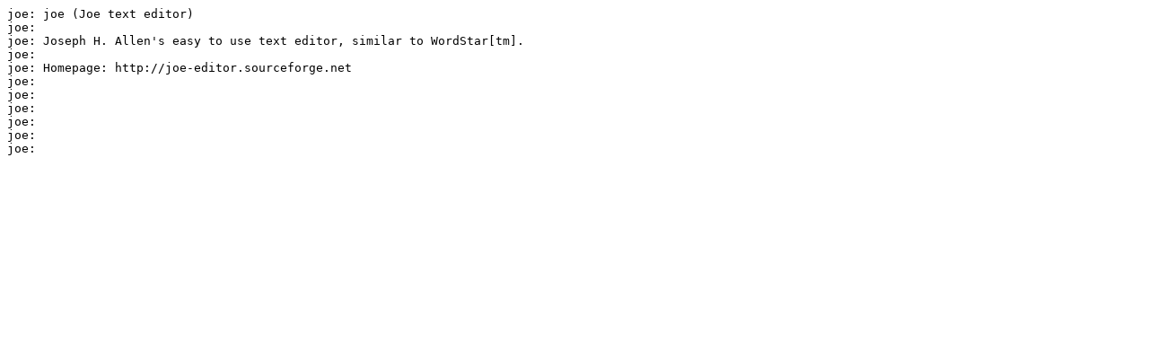

--- FILE ---
content_type: text/plain
request_url: https://mirror.xmission.com/slackware/slackware/slackware/ap/joe-4.6-i586-4.txt
body_size: 189
content:
joe: joe (Joe text editor)
joe:
joe: Joseph H. Allen's easy to use text editor, similar to WordStar[tm].
joe:
joe: Homepage: http://joe-editor.sourceforge.net
joe:
joe:
joe:
joe:
joe:
joe:
